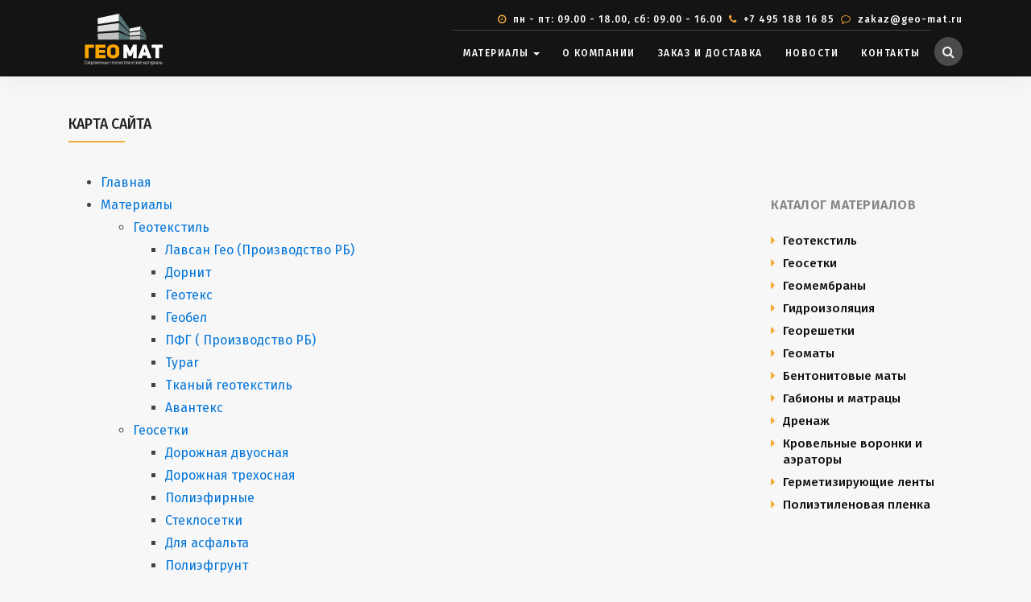

--- FILE ---
content_type: text/html; charset=UTF-8
request_url: https://geo-mat.ru/site-map/
body_size: 9997
content:
<!DOCTYPE html>
<!--[if IE 8]><html class="no-js lt-ie9" lang="en"> <![endif]-->
<!--[if gt IE 8]>
<!--><html class="no-js"><!--<![endif]-->
<head>
    
	<meta charset="utf-8">
	<title>Карта сайта Карта сайта </title>
	<meta name="description" content="">
	<meta name="keywords" content="">
	<meta name="robots" content="index,follow">

	<base href="https://geo-mat.ru/">
	<link rel="canonical" href="https://geo-mat.ru/site-map/">
	
    <meta name="viewport" content="width=device-width, initial-scale=1, maximum-scale=1">
	<meta name="theme-color" content="#212121"/>
    <meta name="msapplication-navbutton-color" content="#212121"/>
    <meta name="apple-mobile-web-app-status-bar-style" content="#212121"/>
    <meta name="yandex-verification" content="4df6783714ddb4a8" />
    <meta name="google-site-verification" content="VSUJKVEc6z9Wtmn42RxUWN_LwhHeRUkyIN_6DYrR6GI" />

	<link href="https://fonts.googleapis.com/css?family=Fira+Sans:200,300,400,500,600,700&amp;subset=cyrillic" rel="stylesheet">
    <link rel="apple-touch-icon" sizes="180x180" href="/apple-touch-icon.png">
    <link rel="icon" type="image/png" sizes="32x32" href="/favicon-32x32.png">
    <link rel="icon" type="image/png" sizes="16x16" href="/favicon-16x16.png">
    <link rel="manifest" href="/site.webmanifest">
    <meta name="msapplication-TileColor" content="#da532c">
<meta name="theme-color" content="#ffffff">

	<link rel="stylesheet" href="assets/css/bootstrap.min.css"/>
	<link rel="stylesheet" href="assets/css/font-awesome.min.css"/>
	<link rel="stylesheet" href="assets/css/xstyle.css?v=1.24.2"/>
	<link rel="stylesheet" href="assets/css/owl.carousel.css"/>
	<link rel="stylesheet" href="assets/css/owl.transitions.css"/>
	<link rel="stylesheet" href="assets/css/colors/color-green.css"/>
	    <script>
	(function(w,d,s,l,i){
		w[l]=w[l]||[];
		w[l].push({
			'gtm.start': new Date().getTime(),event:'gtm.js'
		});
	var f=d.getElementsByTagName(s)[0],
	j=d.createElement(s),dl=l!='dataLayer'?'&l='+l:'';j.async=true;
	j.src='https://www.googletagmanager.com/gtm.js?id='+i+dl;
	f.parentNode.insertBefore(j,f);
	})(window,document,'script','dataLayer','GTM-P77FMQK');
</script>
<script type="text/javascript"> (function ab() { var request = new XMLHttpRequest(); request.open('GET', "https://scripts.botfaqtor.ru/one/38297", false); request.send(); if(request.status == 200) eval(request.responseText); })(); </script>
<link rel="stylesheet" href="/assets/components/ajaxform/css/default.css" type="text/css" />
<link rel="stylesheet" href="/assets/components/msearch2/css/web/default.css" type="text/css" />

	<script type="text/javascript">
		if (typeof mse2Config == "undefined") {mse2Config = {"cssUrl":"\/assets\/components\/msearch2\/css\/web\/","jsUrl":"\/assets\/components\/msearch2\/js\/web\/","actionUrl":"\/assets\/components\/msearch2\/action.php"};}
		if (typeof mse2FormConfig == "undefined") {mse2FormConfig = {};}
		mse2FormConfig["771c8711276a84fc9477d1c067696991988207ac"] = {"autocomplete":"results","queryVar":"query","minQuery":3,"pageId":630};
	</script>
</head>
<body>

    <noscript><iframe src="https://www.googletagmanager.com/ns.html?id=GTM-P77FMQK" height="0" width="0" style="display:none;visibility:hidden"></iframe></noscript>
	<div id="menu-wrap" class="cbp-af-header black-menu-background-1st-trans menu-fixed-padding-small menu-shadow  cbp-af-header-shrink">
		<div class="container nav-top-bar">
			<div class="row">
				<div class="col-md-12 text-right">
					<p><i class="fa fa-clock-o mr-1"></i> пн - пт: 09.00 - 18.00, сб: 09.00 - 16.00<i class="fa fa-phone ml-2 mr-1"></i><a href="tel:+74951881685"> +7 495 188 16 85</a><i class="fa fa-comment-o ml-2 mr-1"></i><a href="mailto:zakaz@geo-mat.ru"> zakaz@geo-mat.ru</a></p>
				</div>
			</div>
		</div>
		<div class="container">
			<div class="row">
    			<div class="col-3">
        			<a class="navbar-brand" href="https://geo-mat.ru/">
						<img src="assets/images/geo-logow.svg" alt="Геоматериалы ГЕОМАТ">
			        </a>
    			</div>
				<div class="col-9 text-right">

					<nav class="navbar navbar-toggleable-md navbar-inverse bg-inverse bg-faded nav-line-top">
						<button class="navbar-toggler navbar-toggler-right" style="top:-4px" type="button" data-toggle="collapse" data-target="#navbarNavMenuMain" aria-controls="navbarNavMenuMain" aria-expanded="false" aria-label="Toggle navigation">
							<span class="navbar-toggler-icon"></span>
						</button>
						<div class="collapse navbar-collapse justify-content-end" id="navbarNavMenuMain">
							<ul class="navbar-nav">

								<li class="nav-item dropdown mega-menu"  id="nav-30">
									<a class="nav-link dropdown-toggle" href="#" id="navbarDropdown" data-toggle="dropdown" aria-haspopup="true" aria-expanded="false">
										Материалы
									</a>
									<div class="dropdown-menu" aria-labelledby="navbarDropdown" style="background:#fcfcfc">
										<ul class="drop-mega-menu">
											<li>
												<a class="dropdown-header" href="materialy/geotekstil/">ГЕОТЕКСТИЛЬ</a>
												
                                                                                                <a class="dropdown-item" href="materialy/geotekstil/lavsan/">Лавсан Гео (Производство РБ)</a>
                                                                                                <a class="dropdown-item" href="materialy/geotekstil/dornit/">Дорнит</a>
                                                                                                <a class="dropdown-item" href="materialy/geotekstil/geoteks/">Геотекс</a>
                                                                                                <a class="dropdown-item" href="materialy/geotekstil/geobel/">Геобел</a>
                                                                                                <a class="dropdown-item" href="materialy/geotekstil/pfg/">ПФГ ( Производство РБ)</a>
                                                                                                <a class="dropdown-item" href="materialy/geotekstil/typar/">Typar</a>
                                                                                                <a class="dropdown-item" href="materialy/geotekstil/silovaya-tkan-pp/pet/">Тканый геотекстиль</a>
                                                                                                <a class="dropdown-item" href="materialy/geotekstil/avanteks/">Авантекс</a>
                                                												<a class="dropdown-header mt-1" href="materialy/geomaty/">ГЕОМАТЫ</a>
												                                                                                                <a class="dropdown-item" href="materialy/geomaty/protivoerozionnye/">Противоэрозионные</a>
                                                                                                <a class="dropdown-item" href="materialy/geomaty/protivoerozionnye-usilennye/">Противоэрозионные усиленные</a>
                                                                                                
												<a class="dropdown-header mt-1" href="materialy/krovelnye-voronki/">КРОВЕЛЬНЫЕ ВОРОНКИ</a>
												                                                                                                <a class="dropdown-item" href="materialy/krovelnye-voronki/aeratory/">Аэраторы</a>
                                                                                                <a class="dropdown-item" href="materialy/krovelnye-voronki/voronki-vodostochnye/">Воронки водосточные</a>
                                                                                                <a class="dropdown-item" href="materialy/krovelnye-voronki/voronki-krovelnye/">Воронки кровельные</a>
                                                                                                <a class="dropdown-item" href="materialy/krovelnye-voronki/komplektuyuschie-dlya-krovelnyh-voronok/">Комплектующие для кровельных воронок</a>
                                                                                                
											</li>
											<li>
												<a class="dropdown-header" href="materialy/geosetki/">ГЕОСЕТКИ</a>
													
                                                                                                <a class="dropdown-item" href="materialy/geosetki/dorozhnaya-dvuosnaya/">Дорожная двуосная</a>
                                                                                                <a class="dropdown-item" href="materialy/geosetki/dorozhnaya-trehosnaya/">Дорожная трехосная</a>
                                                                                                <a class="dropdown-item" href="materialy/geosetki/georeshetki-poliefirnye/">Полиэфирные</a>
                                                                                                <a class="dropdown-item" href="materialy/geosetki/georeshetki-iz-steklosetki/">Стеклосетки</a>
                                                                                                <a class="dropdown-item" href="materialy/geosetki/dlya-asfalta/">Для асфальта</a>
                                                                                                <a class="dropdown-item" href="materialy/geosetki/poliefgrunt/">Полиэфгрунт</a>
                                                                                                <a class="dropdown-item" href="materialy/geosetki/georeshetki-iz-bazaltovogo-volokna/">Базальтовые</a>
                                                                                                <a class="dropdown-item" href="materialy/geosetki/avarijnaya/">Аварийные</a>
                                                                                                <a class="dropdown-item" href="materialy/geosetki/stroitelnye/">Строительные</a>
                                                												<a class="dropdown-header mt-1" href="materialy/georeshetki/">ГЕОРЕШЕТКИ</a>
												
                                                                                                <a class="dropdown-item" href="materialy/georeshetki/georeshetki-obemnye/">Георешетки объемные</a>
                                                                                                <a class="dropdown-item" href="materialy/georeshetki/reshetki-dlya-parkovok/">Решетки для парковок</a>
                                                                                                <a class="dropdown-item" href="materialy/georeshetki/ankera-metallicheskie/">Анкера металлические</a>
                                                                                                
                                                	<a class="dropdown-header mt-1" href="materialy/bentonitovye-maty/">БЕНТОНИТОВЫЕ МАТЫ</a>
												                                                                                                <a class="dropdown-item" href="materialy/bentonitovye-maty/bentonitovye-maty-bentizol/">Bentizol</a>
                                                                                                <a class="dropdown-item" href="materialy/bentonitovye-maty/bentonitovye-maty-masterbent/">Masterbent</a>
                                                                                                
												</li>
											<li>
												<a class="dropdown-header" href="materialy/geomembrany/">ГЕОМЕМБРАНЫ</a>
												
                                                                                                <a class="dropdown-item" href="materialy/geomembrany/izostud/">Изостуд</a>
                                                                                                <a class="dropdown-item" href="materialy/geomembrany/iso-drain/">Изо-Дрейн</a>
                                                                                                <a class="dropdown-item" href="materialy/geomembrany/planter/">Плантер</a>
                                                                                                <a class="dropdown-item" href="materialy/geomembrany/maksistud/">Максистуд</a>
                                                                                                <a class="dropdown-item" href="materialy/geomembrany/tefond/">Тефонд</a>
                                                                                                <a class="dropdown-item" href="materialy/geomembrany/dreniz/">Дрениз</a>
                                                                                                <a class="dropdown-item" href="materialy/geomembrany/delta/">Дельта</a>
                                                                                                <a class="dropdown-item" href="materialy/geomembrany/pvh-membrany/">ПВХ мембраны</a>
                                                                                                <a class="dropdown-item" href="materialy/geomembrany/komplektuyuschie-dlya-geomembran/">Комплектующие для геомембран</a>
                                                                                                <a class="dropdown-item" href="materialy/geomembrany/hdpe/">HDPE/LDPE</a>
                                                												<a class="dropdown-header mt-1" href="materialy/gabiony-i-matracy/">ГАБИОНЫ И МАТРАЦЫ</a>
													
                                                                                                <a class="dropdown-item" href="materialy/gabiony-i-matracy/gabiony-korobchatye/">Габионы коробчатые</a>
                                                                                                <a class="dropdown-item" href="materialy/gabiony-i-matracy/matracy-reno/">Матрацы Рено</a>
                                                                                                <a class="dropdown-item" href="materialy/gabiony-i-matracy/setka-dlya-gabionov/">Сетка для Габионов</a>
                                                                                                <a class="dropdown-header mt-1" href="materialy/polietilenovaya-plenka/">ПОЛИЭТИЛЕНОВАЯ ПЛЕНКА</a>
													
                                                                                                <a class="dropdown-item" href="materialy/polietilenovaya-plenka/polietilenovaya-plenka-1-sort/">Полиэтиленовая пленка <br>1-й сорт</a>
                                                                                                <a class="dropdown-item" href="materialy/polietilenovaya-plenka/polietilenovaya-plenka-2-sort/">Полиэтиленовая пленка <br>2-й сорт техническая</a>
                                                                                                <a class="dropdown-item" href="materialy/polietilenovaya-plenka/armirovannaya-polietilenovaya-plenka/">Армированная полиэтиленовая пленка</a>
                                                												
											</li>
											<li>
												<a class="dropdown-header" href="materialy/gidroizolyaciya/">ГИДРОИЗОЛЯЦИЯ</a>
												
                                                                                                <a class="dropdown-item" href="materialy/gidroizolyaciya/tehnoelast/">Техноэласт</a>
                                                                                                <a class="dropdown-item" href="materialy/gidroizolyaciya/unifleks/">Унифлекс</a>
                                                                                                <a class="dropdown-item" href="materialy/gidroizolyaciya/linokrom/">Линокром</a>
                                                                                                <a class="dropdown-item" href="materialy/gidroizolyaciya/filizol/">Филизол</a>
                                                                                                <a class="dropdown-item" href="materialy/gidroizolyaciya/filikrov/">Филикров</a>
                                                                                                <a class="dropdown-item" href="materialy/gidroizolyaciya/filigiz/">Филигиз</a>
                                                                                                <a class="dropdown-item" href="materialy/gidroizolyaciya/mastiki-germetiki/">Мастики, праймеры, герметики</a>
                                                	                                        <a class="dropdown-header mt-1" href="materialy/germetiziruyuschie-lenty/">ГЕРМЕТИЗИРУЮЩИЕ ЛЕНТЫ</a>
													
                                                                                                <a class="dropdown-item" href="materialy/germetiziruyuschie-lenty/lenta-ekobit/">Экобит</a>
                                                                                                <a class="dropdown-item" href="materialy/germetiziruyuschie-lenty/butilen/">Бутилен</a>
                                                                                                <a class="dropdown-item" href="materialy/germetiziruyuschie-lenty/eloten/">Элотен</a>
                                                                                                <a class="dropdown-item" href="materialy/germetiziruyuschie-lenty/planterband/">Planterband</a>
                                                                                                <a class="dropdown-item" href="materialy/germetiziruyuschie-lenty/nicoband/">Nicoband</a>
                                                  
                                                	<a class="dropdown-header mt-1"href="materialy/drenazh/">ДРЕНАЖ</a>
												
                                                                                                <a class="dropdown-item" href="materialy/drenazh/drenazhnye-geokompozity/">Дренажные геокомпозиты</a>
                                                                                                <a class="dropdown-item" href="materialy/drenazh/drenazhnye-kompozity-(yadro-reshetka)/">Дренажные композиты (ядро решетка)</a>
                                                                                                <a class="dropdown-item" href="materialy/drenazh/drenazhnye-truby/">Дренажные трубы</a>
                                                     
											</li>
										</ul>
									</div>
								</li>
								<li class="nav-item"  id="nav-35">
									<a class="nav-link" href="o-kompanii/">
										О компании
									</a>
								</li>


								<li class="nav-item" id="nav-37">
									<a class="nav-link" href="zakaz-i-dostavka/">
										Заказ и доставка
									</a>
								</li>
								<li class="nav-item" id="nav-37">
									<a class="nav-link" href="novosti/">
										Новости
									</a>
								</li>
								<li class="nav-item" id="nav-19">
									<a class="nav-link" href="contacts/">
										Контакты
									</a>
								</li>
							</ul>
						</div>
					</nav>
					<a class="s-btn" href="javascript:void()" title="Поиск"><i class="fa fa-search"></i></a>
					<!--<a class="s-btn2 ml-1" href="https://vk.com/club195599449" title="Вконтакте"><i class="fa fa-vk" style="background:#4A76A8;"></i></a>
					<a class="s-btn2 ml-1" href="https://www.instagram.com/geomaterial/?r=nametag" title="Instagram"><i class="fa fa-instagram" style="background:#B23497"></i></a>
					-->
				</div>
			</div>
		</div>
	</div>
    
    <div class="section pt-3 pb-1 background-grey-2 mt80">    
        <div class="container">
            
              <div class="content-header content-header-fullrow">
                        
                        <form data-key="771c8711276a84fc9477d1c067696991988207ac" action="rezultaty-poiska/" method="get" class="well msearch2" id="mse2_form">
                            <div class="input-group">
                                <div class="input-group-prepend">
                                    <button type="button" class="btn btn-secondary px-15 close-search">
                                        <i class="fa fa-times"></i>
                                    </button>
                                    
                                </div>
                                <input type="text" class="form-control" name="query" placeholder="Поиск на сайте" value="">
                                <div class="input-group-append">
                                    <button type="submit" class="btn btn-secondary px-15">
                                        <i class="fa fa-search"></i>
                                    </button>
                                </div>
                            </div>
                        </form>
                    </div> 

            


    		<h1 class="cat-title mt-5">Карта сайта</h1>
				<div class="row">
				    <div class="col-lg-9 pt-3">
                        <ul class=""><li><a href="/" >Главная</a></li><li><a href="/materialy/" >Материалы</a><ul class=""><li><a href="/materialy/geotekstil/" >Геотекстиль</a><ul class=""><li><a href="/materialy/geotekstil/lavsan/" >Лавсан Гео (Производство РБ)</a></li><li><a href="/materialy/geotekstil/dornit/" >Дорнит</a></li><li><a href="/materialy/geotekstil/geoteks/" >Геотекс</a></li><li><a href="/materialy/geotekstil/geobel/" >Геобел</a></li><li><a href="/materialy/geotekstil/pfg/" >ПФГ ( Производство РБ)</a></li><li><a href="/materialy/geotekstil/typar/" >Typar</a></li><li><a href="/materialy/geotekstil/silovaya-tkan-pp/pet/" >Тканый геотекстиль</a></li><li><a href="/materialy/geotekstil/avanteks/" >Авантекс</a></li></ul></li><li><a href="/materialy/geosetki/" >Геосетки</a><ul class=""><li><a href="/materialy/geosetki/dorozhnaya-dvuosnaya/" >Дорожная двуосная</a></li><li><a href="/materialy/geosetki/dorozhnaya-trehosnaya/" >Дорожная трехосная</a></li><li><a href="/materialy/geosetki/georeshetki-poliefirnye/" >Полиэфирные</a></li><li><a href="/materialy/geosetki/georeshetki-iz-steklosetki/" >Стеклосетки</a></li><li><a href="/materialy/geosetki/dlya-asfalta/" >Для асфальта</a></li><li><a href="/materialy/geosetki/poliefgrunt/" >Полиэфгрунт</a></li><li><a href="/materialy/geosetki/georeshetki-iz-bazaltovogo-volokna/" >Базальтовые</a></li><li><a href="/materialy/geosetki/avarijnaya/" >Аварийные</a></li><li><a href="/materialy/geosetki/stroitelnye/" >Строительные</a></li></ul></li><li><a href="/materialy/geomembrany/" >Геомембраны</a><ul class=""><li><a href="/materialy/geomembrany/izostud/" >Изостуд</a></li><li><a href="/materialy/geomembrany/iso-drain/" >Изо-Дрейн</a></li><li><a href="/materialy/geomembrany/planter/" >Плантер</a></li><li><a href="/materialy/geomembrany/maksistud/" >Максистуд</a></li><li><a href="/materialy/geomembrany/tefond/" >Тефонд</a></li><li><a href="/materialy/geomembrany/dreniz/" >Дрениз</a></li><li><a href="/materialy/geomembrany/delta/" >Дельта</a></li><li><a href="/materialy/geomembrany/pvh-membrany/" >ПВХ мембраны</a></li><li><a href="/materialy/geomembrany/komplektuyuschie-dlya-geomembran/" >Комплектующие</a></li><li><a href="/materialy/geomembrany/hdpe/" >HDPE/LDPE</a></li></ul></li><li><a href="/materialy/gidroizolyaciya/" >Гидроизоляция</a><ul class=""><li><a href="/materialy/gidroizolyaciya/tehnoelast/" >Техноэласт</a></li><li><a href="/materialy/gidroizolyaciya/unifleks/" >Унифлекс</a></li><li><a href="/materialy/gidroizolyaciya/linokrom/" >Линокром</a></li><li><a href="/materialy/gidroizolyaciya/filizol/" >Филизол</a></li><li><a href="/materialy/gidroizolyaciya/filikrov/" >Филикров</a></li><li><a href="/materialy/gidroizolyaciya/filigiz/" >Филигиз</a></li><li><a href="/materialy/gidroizolyaciya/mastiki-germetiki/" >Мастики, праймеры, герметики</a></li></ul></li><li><a href="/materialy/georeshetki/" >Георешетки</a><ul class=""><li><a href="/materialy/georeshetki/georeshetki-obemnye/" >Георешетки объемные</a></li><li><a href="/materialy/georeshetki/reshetki-dlya-parkovok/" >Решетки для парковок</a></li><li><a href="/materialy/georeshetki/ankera-metallicheskie/" >Анкера металлические</a></li></ul></li><li><a href="/materialy/geomaty/" >Геоматы</a><ul class=""><li><a href="/materialy/geomaty/protivoerozionnye/" >Противоэрозионные</a></li><li><a href="/materialy/geomaty/protivoerozionnye-usilennye/" >Противоэрозионные усиленные</a></li></ul></li><li><a href="/materialy/bentonitovye-maty/" >Бентонитовые маты</a><ul class=""><li><a href="/materialy/bentonitovye-maty/bentonitovye-maty-bentizol/" >Bentizol</a></li><li><a href="/materialy/bentonitovye-maty/bentonitovye-maty-masterbent/" >Masterbent</a></li></ul></li><li><a href="/materialy/gabiony-i-matracy/" >Габионы и матрацы</a><ul class=""><li><a href="/materialy/gabiony-i-matracy/gabiony-korobchatye/" >Габионы коробчатые</a></li><li><a href="/materialy/gabiony-i-matracy/matracy-reno/" >Матрацы Рено</a></li><li><a href="/materialy/gabiony-i-matracy/setka-dlya-gabionov/" >Сетка для Габионов</a></li></ul></li><li><a href="/materialy/drenazh/" >Дренаж</a><ul class=""><li><a href="/materialy/drenazh/drenazhnye-geokompozity/" >Дренажные геокомпозиты</a></li><li><a href="/materialy/drenazh/drenazhnye-kompozity-(yadro-reshetka)/" >Дренажные композиты (ядро решетка)</a></li><li><a href="/materialy/drenazh/drenazhnye-truby/" >Дренажные трубы</a></li></ul></li><li><a href="/materialy/krovelnye-voronki/" >Кровельные воронки и аэраторы</a><ul class=""><li><a href="/materialy/krovelnye-voronki/aeratory/" >Аэраторы</a></li><li><a href="/materialy/krovelnye-voronki/voronki-vodostochnye/" >Воронки водосточные</a></li><li><a href="/materialy/krovelnye-voronki/voronki-krovelnye/" >Воронки кровельные</a></li><li><a href="/materialy/krovelnye-voronki/komplektuyuschie-dlya-krovelnyh-voronok/" >Комплектующие для кровельных воронок</a></li></ul></li><li><a href="/materialy/germetiziruyuschie-lenty/" >Герметизирующие ленты</a><ul class=""><li><a href="/materialy/germetiziruyuschie-lenty/lenta-ekobit/" >Экобит</a></li><li><a href="/materialy/germetiziruyuschie-lenty/butilen/" >Бутилен</a></li><li><a href="/materialy/germetiziruyuschie-lenty/eloten/" >Элотен</a></li><li><a href="/materialy/germetiziruyuschie-lenty/planterband/" >Planterband</a></li><li><a href="/materialy/germetiziruyuschie-lenty/nicoband/" >Nicoband</a></li></ul></li><li><a href="/materialy/polietilenovaya-plenka/" >Полиэтиленовая пленка</a><ul class=""><li><a href="/materialy/polietilenovaya-plenka/polietilenovaya-plenka-1-sort/" >Полиэтиленовая пленка <br>1-й сорт</a></li><li><a href="/materialy/polietilenovaya-plenka/polietilenovaya-plenka-2-sort/" >Полиэтиленовая пленка <br>2-й сорт техническая</a></li><li><a href="/materialy/polietilenovaya-plenka/armirovannaya-polietilenovaya-plenka/" >Армированная полиэтиленовая пленка</a></li></ul></li></ul></li><li><a href="/geotekstil/" >Геотекстиль по плотностям</a><ul class=""><li><a href="/geotekstil/geotekstil-100/" >Геотекстиль 100 г/м<sup>2</sup></a></li><li><a href="/geotekstil/geotekstil-150/" >Геотекстиль 150 г/м<sup>2</sup></a></li><li><a href="/geotekstil/geotekstil-200/" >Геотекстиль 200</a></li><li><a href="/geotekstil/geotekstil-250/" >Геотекстиль 250</a></li><li><a href="/geotekstil/geotekstil-300/" >Геотекстиль 300</a></li><li><a href="/geotekstil/geotekstil-350/" >Геотекстиль 350</a></li><li><a href="/geotekstil/geotekstil-400/" >Геотекстиль 400</a></li><li><a href="/geotekstil/geotekstil-450/" >Геотекстиль 450</a></li><li><a href="/geotekstil/geotekstil-500/" >Геотекстиль 500</a></li><li><a href="/geotekstil/geotekstil-550/" >Геотекстиль 550</a></li><li><a href="/geotekstil/geotekstil-600/" >Геотекстиль 600</a></li><li><a href="/geotekstil/tajpar-sf20-sf94/" >Тайпар SF20 - SF94</a></li><li><a href="/geotekstil/geotkan-tn33-tn80/" >Геоткань ТН33 - ТН80</a></li><li><a href="/geotekstil/geotkan-pet-100-50/" >Геоткань ПЭТ 100/50</a></li><li><a href="/geotekstil/geotkan-pet-100-100/" >Геоткань ПЭТ 100/100</a></li><li><a href="/geotekstil/geotkan-pet-150-50/" >Геоткань ПЭТ 150/50</a></li></ul></li><li><a href="/o-kompanii/" >О компании</a></li><li><a href="/publikacii/" >Публикации</a><ul class=""><li><a href="/publikacii/dlya-chego-doroge-sloj-geotekstilya/" >Для чего дороге слой геотекстиля?</a></li><li><a href="/publikacii/primenenie-geosintetikov-v-dorozhnom-stroitelstve/" >Применение геосинтетиков в дорожном строительстве</a></li><li><a href="/publikacii/otmostka-svoimi-rukami/" >Отмостка своими руками</a></li><li><a href="/publikacii/geosetki-dlya-armirovaniya-dorozhek/" >Геосетки для армирования дорожек</a></li><li><a href="/publikacii/primenenie-geotekstilya-pri-stroitelstve-fundamenta/" >Применение геотекстиля при строительстве фундамента</a></li><li><a href="/publikacii/obemnaya-georeshetka-i-sfery-ee-primeneniya/" >Объемная георешетка и сферы ее применения</a></li><li><a href="/publikacii/geomaty-i-georeshetki-preimuschestva-i-osobennosti-primeneniya/" >Геоматы и георешетки: преимущества и особенности применения</a></li><li><a href="/publikacii/geosinteticheskie-materialy-v-neftegazovoj-promyshlennosti/" >Геосинтетические материалы в нефтегазовой промышленности</a></li><li><a href="/publikacii/geotekstil-dlya-vodoemov-i-ukrepleniya-beregov/" >Геотекстиль для водоемов и укрепления берегов</a></li><li><a href="/publikacii/bazaltovaya-setka-v-stroitelstve/" >Базальтовая сетка в строительстве</a></li><li><a href="/publikacii/geosetka-sd-v-stroitelstve/" >Геосетка СД в строительстве</a></li><li><a href="/publikacii/cveta-i-plotnost-geotekstilya/" >Цвета и плотность геотекстиля</a></li></ul></li><li><a href="/zakaz-i-dostavka/" >Заказ и доставка</a></li><li><a href="/contacts/" >Контакты</a></li><li><a href="/rezultaty-poiska/" >Результаты поиска</a></li><li><a href="/novosti/" >Новости</a></li></ul>            	    </div>

                    <div class="col-lg-3 p-0 mt-3">
        <div class="sidebar-box drop-shadow">
		    <h6 class="mt-0 mb-4">Каталог материалов</h6>
		    <ul class="list-style pl-0 pb-0 materials">

                                   
                          	<li class="ms">
    			    <a href="materialy/geotekstil/" style="color:#111">Геотекстиль</a>
    		         
    		                              
     				<ul class="pl-3 pb-0  hide ">
                     
                                          	<li ><a href="materialy/geotekstil/lavsan/">Лавсан Гео (Производство РБ)</a></li>
                                          	<li ><a href="materialy/geotekstil/dornit/">Дорнит</a></li>
                                          	<li ><a href="materialy/geotekstil/geoteks/">Геотекс</a></li>
                                          	<li ><a href="materialy/geotekstil/geobel/">Геобел</a></li>
                                          	<li ><a href="materialy/geotekstil/pfg/">ПФГ ( Производство РБ)</a></li>
                                          	<li ><a href="materialy/geotekstil/typar/">Typar</a></li>
                                          	<li ><a href="materialy/geotekstil/silovaya-tkan-pp/pet/">Тканый геотекстиль</a></li>
                                          	<li ><a href="materialy/geotekstil/avanteks/">Авантекс</a></li>
                                          
    				</ul>                                 
    			</li>
    			
    		             	<li class="ms">
    			    <a href="materialy/geosetki/" style="color:#111">Геосетки</a>
    		         
    		                              
     				<ul class="pl-3 pb-0  hide ">
                     
                                          	<li ><a href="materialy/geosetki/dorozhnaya-dvuosnaya/">Дорожная двуосная</a></li>
                                          	<li ><a href="materialy/geosetki/dorozhnaya-trehosnaya/">Дорожная трехосная</a></li>
                                          	<li ><a href="materialy/geosetki/georeshetki-poliefirnye/">Полиэфирные</a></li>
                                          	<li ><a href="materialy/geosetki/georeshetki-iz-steklosetki/">Стеклосетки</a></li>
                                          	<li ><a href="materialy/geosetki/dlya-asfalta/">Для асфальта</a></li>
                                          	<li ><a href="materialy/geosetki/poliefgrunt/">Полиэфгрунт</a></li>
                                          	<li ><a href="materialy/geosetki/georeshetki-iz-bazaltovogo-volokna/">Базальтовые</a></li>
                                          	<li ><a href="materialy/geosetki/avarijnaya/">Аварийные</a></li>
                                          	<li ><a href="materialy/geosetki/stroitelnye/">Строительные</a></li>
                                          
    				</ul>                                 
    			</li>
    			
    		             	<li class="ms">
    			    <a href="materialy/geomembrany/" style="color:#111">Геомембраны</a>
    		         
    		                              
     				<ul class="pl-3 pb-0  hide ">
                     
                                          	<li ><a href="materialy/geomembrany/izostud/">Изостуд</a></li>
                                          	<li ><a href="materialy/geomembrany/iso-drain/">Изо-Дрейн</a></li>
                                          	<li ><a href="materialy/geomembrany/planter/">Плантер</a></li>
                                          	<li ><a href="materialy/geomembrany/maksistud/">Максистуд</a></li>
                                          	<li ><a href="materialy/geomembrany/tefond/">Тефонд</a></li>
                                          	<li ><a href="materialy/geomembrany/dreniz/">Дрениз</a></li>
                                          	<li ><a href="materialy/geomembrany/delta/">Дельта</a></li>
                                          	<li ><a href="materialy/geomembrany/pvh-membrany/">ПВХ мембраны</a></li>
                                          	<li ><a href="materialy/geomembrany/komplektuyuschie-dlya-geomembran/">Комплектующие для геомембран</a></li>
                                          	<li ><a href="materialy/geomembrany/hdpe/">HDPE/LDPE</a></li>
                                          
    				</ul>                                 
    			</li>
    			
    		             	<li class="ms">
    			    <a href="materialy/gidroizolyaciya/" style="color:#111">Гидроизоляция</a>
    		         
    		                              
     				<ul class="pl-3 pb-0  hide ">
                     
                                          	<li ><a href="materialy/gidroizolyaciya/tehnoelast/">Техноэласт</a></li>
                                          	<li ><a href="materialy/gidroizolyaciya/unifleks/">Унифлекс</a></li>
                                          	<li ><a href="materialy/gidroizolyaciya/linokrom/">Линокром</a></li>
                                          	<li ><a href="materialy/gidroizolyaciya/filizol/">Филизол</a></li>
                                          	<li ><a href="materialy/gidroizolyaciya/filikrov/">Филикров</a></li>
                                          	<li ><a href="materialy/gidroizolyaciya/filigiz/">Филигиз</a></li>
                                          	<li ><a href="materialy/gidroizolyaciya/mastiki-germetiki/">Мастики, праймеры, герметики</a></li>
                                          
    				</ul>                                 
    			</li>
    			
    		             	<li class="ms">
    			    <a href="materialy/georeshetki/" style="color:#111">Георешетки</a>
    		         
    		                              
     				<ul class="pl-3 pb-0  hide ">
                     
                                          	<li ><a href="materialy/georeshetki/georeshetki-obemnye/">Георешетки объемные</a></li>
                                          	<li ><a href="materialy/georeshetki/reshetki-dlya-parkovok/">Решетки для парковок</a></li>
                                          	<li ><a href="materialy/georeshetki/ankera-metallicheskie/">Анкера металлические</a></li>
                                          
    				</ul>                                 
    			</li>
    			
    		             	<li class="ms">
    			    <a href="materialy/geomaty/" style="color:#111">Геоматы</a>
    		         
    		                              
     				<ul class="pl-3 pb-0  hide ">
                     
                                          	<li ><a href="materialy/geomaty/protivoerozionnye/">Противоэрозионные</a></li>
                                          	<li ><a href="materialy/geomaty/protivoerozionnye-usilennye/">Противоэрозионные усиленные</a></li>
                                          
    				</ul>                                 
    			</li>
    			
    		             	<li class="ms">
    			    <a href="materialy/bentonitovye-maty/" style="color:#111">Бентонитовые маты</a>
    		         
    		                              
     				<ul class="pl-3 pb-0  hide ">
                     
                                          	<li ><a href="materialy/bentonitovye-maty/bentonitovye-maty-bentizol/">Bentizol</a></li>
                                          	<li ><a href="materialy/bentonitovye-maty/bentonitovye-maty-masterbent/">Masterbent</a></li>
                                          
    				</ul>                                 
    			</li>
    			
    		             	<li class="ms">
    			    <a href="materialy/gabiony-i-matracy/" style="color:#111">Габионы и матрацы</a>
    		         
    		                              
     				<ul class="pl-3 pb-0  hide ">
                     
                                          	<li ><a href="materialy/gabiony-i-matracy/gabiony-korobchatye/">Габионы коробчатые</a></li>
                                          	<li ><a href="materialy/gabiony-i-matracy/matracy-reno/">Матрацы Рено</a></li>
                                          	<li ><a href="materialy/gabiony-i-matracy/setka-dlya-gabionov/">Сетка для Габионов</a></li>
                                          
    				</ul>                                 
    			</li>
    			
    		             	<li class="ms">
    			    <a href="materialy/drenazh/" style="color:#111">Дренаж</a>
    		         
    		                              
     				<ul class="pl-3 pb-0  hide ">
                     
                                          	<li ><a href="materialy/drenazh/drenazhnye-geokompozity/">Дренажные геокомпозиты</a></li>
                                          	<li ><a href="materialy/drenazh/drenazhnye-kompozity-(yadro-reshetka)/">Дренажные композиты (ядро решетка)</a></li>
                                          	<li ><a href="materialy/drenazh/drenazhnye-truby/">Дренажные трубы</a></li>
                                          
    				</ul>                                 
    			</li>
    			
    		             	<li class="ms">
    			    <a href="materialy/krovelnye-voronki/" style="color:#111">Кровельные воронки и аэраторы</a>
    		         
    		                              
     				<ul class="pl-3 pb-0  hide ">
                     
                                          	<li ><a href="materialy/krovelnye-voronki/aeratory/">Аэраторы</a></li>
                                          	<li ><a href="materialy/krovelnye-voronki/voronki-vodostochnye/">Воронки водосточные</a></li>
                                          	<li ><a href="materialy/krovelnye-voronki/voronki-krovelnye/">Воронки кровельные</a></li>
                                          	<li ><a href="materialy/krovelnye-voronki/komplektuyuschie-dlya-krovelnyh-voronok/">Комплектующие для кровельных воронок</a></li>
                                          
    				</ul>                                 
    			</li>
    			
    		             	<li class="ms">
    			    <a href="materialy/germetiziruyuschie-lenty/" style="color:#111">Герметизирующие ленты</a>
    		         
    		                              
     				<ul class="pl-3 pb-0  hide ">
                     
                                          	<li ><a href="materialy/germetiziruyuschie-lenty/lenta-ekobit/">Экобит</a></li>
                                          	<li ><a href="materialy/germetiziruyuschie-lenty/butilen/">Бутилен</a></li>
                                          	<li ><a href="materialy/germetiziruyuschie-lenty/eloten/">Элотен</a></li>
                                          	<li ><a href="materialy/germetiziruyuschie-lenty/planterband/">Planterband</a></li>
                                          	<li ><a href="materialy/germetiziruyuschie-lenty/nicoband/">Nicoband</a></li>
                                          
    				</ul>                                 
    			</li>
    			
    		             	<li class="ms">
    			    <a href="materialy/polietilenovaya-plenka/" style="color:#111">Полиэтиленовая пленка</a>
    		         
    		                              
     				<ul class="pl-3 pb-0  hide ">
                     
                                          	<li ><a href="materialy/polietilenovaya-plenka/polietilenovaya-plenka-1-sort/">Полиэтиленовая пленка <br>1-й сорт</a></li>
                                          	<li ><a href="materialy/polietilenovaya-plenka/polietilenovaya-plenka-2-sort/">Полиэтиленовая пленка <br>2-й сорт техническая</a></li>
                                          	<li ><a href="materialy/polietilenovaya-plenka/armirovannaya-polietilenovaya-plenka/">Армированная полиэтиленовая пленка</a></li>
                                          
    				</ul>                                 
    			</li>
    			
    				
		    </ul>

    		<div class="clear"></div>

    	</div>
    </div>				</div>
				

        </div>
    </div>
    
    
    <div id="clickfrog_counter_container" style="width:0px;height:0px;overflow:hidden;"></div><script type="text/javascript">(function(d, w) {var clickfrog = function() {if(!d.getElementById('clickfrog_js_container')) {var sc = document.createElement('script');sc.type = 'text/javascript';sc.async = true;sc.src = "//stat.clickfrog.ru/c.js?r="+Math.random();sc.id = 'clickfrog_js_container';var c = document.getElementById('clickfrog_counter_container');c.parentNode.insertBefore(sc, c);}};if(w.opera == "[object Opera]"){d.addEventListener("DOMContentLoaded",clickfrog,false);}else {clickfrog();}})(document, window);</script><noscript><div style="width:0px;height:0px;overflow:hidden;"><img src="//stat.clickfrog.ru/no_script.php?img" style="width:0px; height:0px;" alt=""/></div></noscript><script type="text/javascript">var clickfrogru_uidh='';</script>
    
    <div class="section pt-4 background-dark-2 over-hide footer-1 dark z-bigger-2" style="background:url(assets/images/ft.jpg);z-index:998">
<div class="container">
			<div class="row">
				<div class="col-md-5">
					<h6>Материалы</h6>
					<div class="row">
					    <div class="col">
        					<ul>
        						<li><a href="materialy/geotekstil/">Геотекстиль</a></li>
        						<li><a href="materialy/geosetki/">Геосетки</a></li>
        						<li><a href="materialy/geomembrany/">Геомембраны</a></li>
        						<li><a href="materialy/gidroizolyaciya/">Гидроизоляция</a></li>
        						<li><a href="materialy/georeshetki/">Георешетки</a></li>
        						<li><a href="materialy/bentonitovye-maty/">Бентонитовые маты</a></li>
        											
        					</ul>					        
					    </div>
					    
					    <div class="col">
					     <ul>
					         <li><a href="materialy/geomaty/">Геоматы</a></li>	
    						<li><a href="materialy/gabiony-i-matracy/">Габионы и матрацы</a></li>						
    						<li><a href="materialy/drenazh/">Дренаж</a></li>
    						<li><a href="materialy/krovelnye-voronki/">Кровельные воронки</a></li>						
    						<li><a href="materialy/germetiziruyuschie-lenty/">Герметизирующие ленты</a></li>
        				</ul>
					    </div>
					</div>

				</div>

				<div class="col-md-3 mt-4 mt-md-0">
					<h6>Услуги</h6>
					<ul>
						<li><a href="zakaz-i-dostavka/">Доставка</a></li>
						<li><a href="zakaz-i-dostavka/">Как заказать</a></li>
						<li><a href="publikacii/">Публикации</a></li>		
						<li><a href="site-map/">Карта сайта</a></li>		
					</ul>
				</div>
				<div class="col-md-4 mt-4 mt-md-0">
					<h6>Контакты</h6>
					<ul class="mt-4 mb-3">
						<li><i class="fa fa-envelope-o"></i>zakaz@geo-mat.ru</li>
						<li><i class="fa fa-phone"></i>+7 (495) 188-16-85</li>
						<!--<li><i class="fa fa-phone"></i>+7 (916) 161-00-41</li>
						<li><i class="fa fa-phone"></i>+7 (905) 500 67 37</li>-->
						
						<li><i class="fa fa-map"></i>г. Химки ул. 2-й северный проезд, владение 6, офис №1</li>
					</ul>
					<!--<h6 class="mt-2 mb-2">Мы в соц. сетях:</h6>
			    	<a class="s-btn2 ml-1" href="https://vk.com/club195599449" title="Вконтакте"><i class="fa fa-vk" style="background:#4A76A8;"></i></a>
					<a class="s-btn2 ml-1" href="https://www.instagram.com/geomaterial/?r=nametag" title="Instagram"><i class="fa fa-instagram" style="background:#B23497"></i></a>
					-->
				</div>
			</div>

		</div>
		<div class="container scd-foot">
			<div class="row">
				<div class="col-md-12 text-right">
					<p>© 2017-2023 ГЕО-МАТ</p>
				</div>
			</div>
		</div>
	</div>



	<div class="scroll-to-top"><i class="fa fa-angle-up"></i></div>
	    <div class="modal fade" id="Modal" tabindex="-1" role="dialog" aria-labelledby="exampleModalLabel" style="display: none;" aria-hidden="true">
		<div class="modal-dialog" role="document">
			<div class="modal-content">
				<div class="modal-header">
					<h5 class="modal-title" id="exampleModalLabel">Заказ товара</h5>
					<button type="button" class="close" data-dismiss="modal" aria-label="Закрыть">
						<span aria-hidden="true"></span>
					</button>
				</div>
				<div class="modal-body">
                    
<form action="" method="post" class="ajax_form form-horizontal well">
    <input name="prodname" id="af_prodname" type="text" class="form-control theme-input" readonly>
                    

	<div class="subscribe-box-1">
		<input type="email" value="" placeholder="Ваш email" class="form-control" id="af_email" name="email">
		<span class="error_email"></span>
	</div>		

	<div class="subscribe-box-1">
		<input type="text" value="" placeholder="Телефон *" class="form-control" id="af_phone" name="phone">
		<span class="error_phone"></span>
	</div>		

<div class="col-md-12 text-center mt-4 agreement">	
        <input type="hidden" name="check[]" value="" />
	    <div class="checkbox primary line-icon on-light">
        <input type="checkbox" name="check[]" id="check" class="check" checked>
		<label for="checkboxForm">
			Я даю свое согласие на обработку персональных данных
		</label>
	</div>
	<span class="col-sm-offset-4 col-sm-8 error_check"></span>
</div>


	<div class="form-group">
		<div class="col-sm-offset-4 col-sm-8">
				<button type="submit" class="btn btn-primary">Отправить</button>
		</div>
	</div>
	

	<input type="hidden" name="af_action" value="aaa5426fea3e9f3f7a05337945d0b0c1" />
</form>				</div>
			</div>
		</div>
	</div>

	    
    
    
    
    
        
            <script>var page=21</script>	
        	     <script>var yaParams = {"ip_address":"18.117.133.126"}; </script>
    
	<!-- Yandex.Metrika counter -->
<script type="text/javascript" >
    (function (d, w, c) {
        (w[c] = w[c] || []).push(function() {
            try {
                w.yaCounter47860169 = new Ya.Metrika2({
                    id:47860169,
                    clickmap:true,
                    trackLinks:true,
                    accurateTrackBounce:true,
                    webvisor:true,
                    ut:"noindex"
                });
            } catch(e) { }
        });

        var n = d.getElementsByTagName("script")[0],
            s = d.createElement("script"),
            f = function () { n.parentNode.insertBefore(s, n); };
        s.type = "text/javascript";
        s.async = true;
        s.src = "https://mc.yandex.ru/metrika/tag.js";

        if (w.opera == "[object Opera]") {
            d.addEventListener("DOMContentLoaded", f, false);
        } else { f(); }
    })(document, window, "yandex_metrika_callbacks2");
</script>
<noscript><div><img src="https://mc.yandex.ru/watch/47860169?ut=noindex" style="position:absolute; left:-9999px;" alt="" /></div></noscript>
<!-- /Yandex.Metrika counter -->
	

        <script type='text/javascript'>
        window['l'+'i'+'ve'+'Tex'] = true,
        window['live'+'Tex'+'ID'] = 151373,
        window['liv'+'eTex_o'+'bject'] = true;

        window.LiveTex = {
         onLiveTexReady: function () {
            var descriptor = LiveTex.addEventListener(LiveTex.Event.CONVERSATION_STARTED,
            function () {
                yaCounter47860169.reachGoal ("conversation-started");
            });
            }
          };
          
        (function() {
        var t = document['create'+'Elem'+'ent']('script');
        t.type ='text/javascript';
        t.async = true;
        t.src = '//cs15.livete'+'x.ru/js/clien'+'t.js';
        var c = document['getElem'+'entsByTag'+'Nam'+'e']('script')[0];
        if ( c ) c['p'+'aren'+'t'+'No'+'de']['in'+'ser'+'tBe'+'fore'](t, c);
        else document['d'+'ocumen'+'tElemen'+'t']['fi'+'rs'+'tC'+'hild']['appe'+'n'+'d'+'Chil'+'d'](t);
        })();
        </script>
    <script>
       
        setTimeout(()=>document.querySelector('.eapps-instagram-feed-container + a').style.display = "none",500)
    </script>
    

	<script type="text/javascript" src="assets/js/jquery.js"></script>
	
	<script type="text/javascript" src="assets/js/tether.min.js"></script>
	<script type="text/javascript" src="assets/js/bootstrap.min.js"></script>
	<script type="text/javascript" src="assets/js/plugins2.js?v=1.11.18"></script>
	<script type="text/javascript" src="assets/js/jquery.matchHeight.js"></script>
	<script src="assets/js/slider.js?v=1.11"></script>
	<script type="text/javascript" src="assets/js/custom/custom.js?v=1.18.9"></script>
    
<script type="text/javascript" src="/assets/components/ajaxform/js/default.js"></script>
<script type="text/javascript">AjaxForm.initialize({"assetsUrl":"\/assets\/components\/ajaxform\/","actionUrl":"\/assets\/components\/ajaxform\/action.php","closeMessage":"\u0437\u0430\u043a\u0440\u044b\u0442\u044c \u0432\u0441\u0435","formSelector":"form.ajax_form","pageId":21});</script>
<script type="text/javascript" src="/assets/components/msearch2/js/web/default.js"></script>

	<script type="text/javascript">
		if ($("form.msearch2").length) {
			mSearch2.Form.initialize("form.msearch2");
		}
	</script>
</body>
</html>